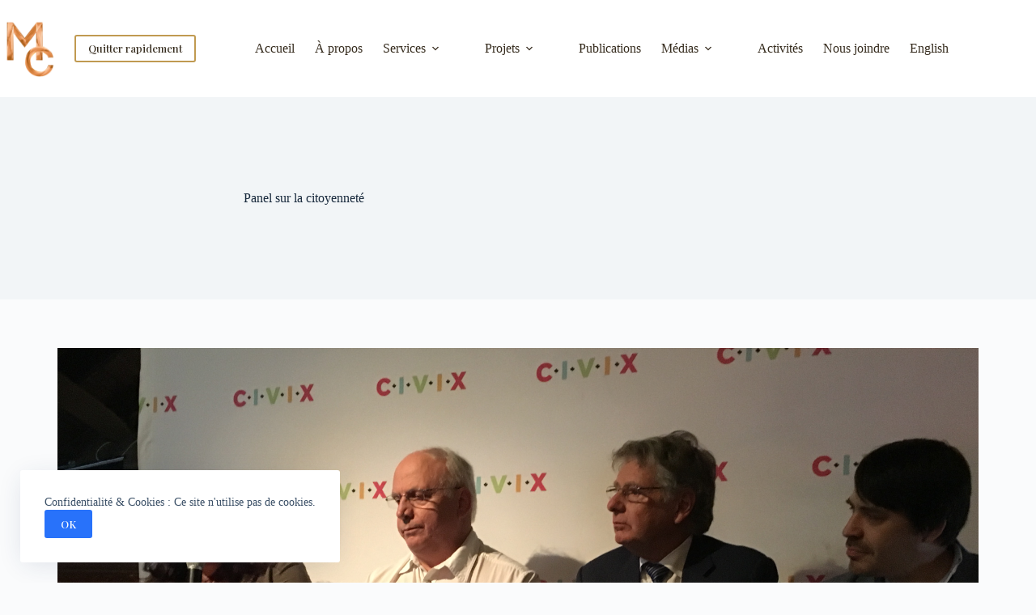

--- FILE ---
content_type: text/html; charset=UTF-8
request_url: https://www.mouranicriminologie.com/2022/05/05/panel-sur-la-citoyennete-organise-par-civix_canada-en-presence-de-plusieurs-enseignants-jetais-sur-le-panel-avec-benoit-racette-john-parisella-rejean-parent-et-comme-moderateur-jean-pierr/
body_size: 14318
content:
<!doctype html>
<html lang="fr-CA">
<head>
	
	<meta charset="UTF-8">
	<meta name="viewport" content="width=device-width, initial-scale=1, maximum-scale=5, viewport-fit=cover">
	<link rel="profile" href="https://gmpg.org/xfn/11">

	<title>Panel sur la citoyenneté &#8211; Mourani-Criminologie</title>
<link rel='stylesheet' id='kadence-kb-splide-css' href='https://www.mouranicriminologie.com/wp-content/plugins/kadence-blocks/includes/assets/css/kadence-splide.min.css?ver=3.6.0' media='all' />
<link rel='stylesheet' id='kadence-blocks-splide-css' href='https://www.mouranicriminologie.com/wp-content/plugins/kadence-blocks/includes/assets/css/kb-blocks-splide.min.css?ver=3.6.0' media='all' />
<meta name='robots' content='max-image-preview:large' />
<link rel='dns-prefetch' href='//fonts.googleapis.com' />
<link rel='dns-prefetch' href='//use.fontawesome.com' />
<link rel="alternate" type="application/rss+xml" title="Mourani-Criminologie &raquo; Flux" href="https://www.mouranicriminologie.com/feed/" />
<link rel="alternate" title="oEmbed (JSON)" type="application/json+oembed" href="https://www.mouranicriminologie.com/wp-json/oembed/1.0/embed?url=https%3A%2F%2Fwww.mouranicriminologie.com%2F2022%2F05%2F05%2Fpanel-sur-la-citoyennete-organise-par-civix_canada-en-presence-de-plusieurs-enseignants-jetais-sur-le-panel-avec-benoit-racette-john-parisella-rejean-parent-et-comme-moderateur-jean-pierr%2F" />
<link rel="alternate" title="oEmbed (XML)" type="text/xml+oembed" href="https://www.mouranicriminologie.com/wp-json/oembed/1.0/embed?url=https%3A%2F%2Fwww.mouranicriminologie.com%2F2022%2F05%2F05%2Fpanel-sur-la-citoyennete-organise-par-civix_canada-en-presence-de-plusieurs-enseignants-jetais-sur-le-panel-avec-benoit-racette-john-parisella-rejean-parent-et-comme-moderateur-jean-pierr%2F&#038;format=xml" />
<style id='wp-img-auto-sizes-contain-inline-css'>
img:is([sizes=auto i],[sizes^="auto," i]){contain-intrinsic-size:3000px 1500px}
/*# sourceURL=wp-img-auto-sizes-contain-inline-css */
</style>
<link rel='stylesheet' id='blocksy-dynamic-global-css' href='https://www.mouranicriminologie.com/wp-content/uploads/blocksy/css/global.css?ver=24134' media='all' />
<link rel='stylesheet' id='wp-block-library-css' href='https://www.mouranicriminologie.com/wp-includes/css/dist/block-library/style.min.css?ver=6.9' media='all' />
<link rel='stylesheet' id='coblocks-frontend-css' href='https://www.mouranicriminologie.com/wp-content/plugins/coblocks/dist/style-coblocks-1.css?ver=3.1.16' media='all' />
<link rel='stylesheet' id='coblocks-extensions-css' href='https://www.mouranicriminologie.com/wp-content/plugins/coblocks/dist/style-coblocks-extensions.css?ver=3.1.16' media='all' />
<link rel='stylesheet' id='coblocks-animation-css' href='https://www.mouranicriminologie.com/wp-content/plugins/coblocks/dist/style-coblocks-animation.css?ver=2677611078ee87eb3b1c' media='all' />
<style id='font-awesome-svg-styles-default-inline-css'>
.svg-inline--fa {
  display: inline-block;
  height: 1em;
  overflow: visible;
  vertical-align: -.125em;
}
/*# sourceURL=font-awesome-svg-styles-default-inline-css */
</style>
<link rel='stylesheet' id='font-awesome-svg-styles-css' href='https://www.mouranicriminologie.com/wp-content/uploads/font-awesome/v6.4.0/css/svg-with-js.css' media='all' />
<style id='font-awesome-svg-styles-inline-css'>
   .wp-block-font-awesome-icon svg::before,
   .wp-rich-text-font-awesome-icon svg::before {content: unset;}
/*# sourceURL=font-awesome-svg-styles-inline-css */
</style>
<style id='global-styles-inline-css'>
:root{--wp--preset--aspect-ratio--square: 1;--wp--preset--aspect-ratio--4-3: 4/3;--wp--preset--aspect-ratio--3-4: 3/4;--wp--preset--aspect-ratio--3-2: 3/2;--wp--preset--aspect-ratio--2-3: 2/3;--wp--preset--aspect-ratio--16-9: 16/9;--wp--preset--aspect-ratio--9-16: 9/16;--wp--preset--color--black: #000000;--wp--preset--color--cyan-bluish-gray: #abb8c3;--wp--preset--color--white: #ffffff;--wp--preset--color--pale-pink: #f78da7;--wp--preset--color--vivid-red: #cf2e2e;--wp--preset--color--luminous-vivid-orange: #ff6900;--wp--preset--color--luminous-vivid-amber: #fcb900;--wp--preset--color--light-green-cyan: #7bdcb5;--wp--preset--color--vivid-green-cyan: #00d084;--wp--preset--color--pale-cyan-blue: #8ed1fc;--wp--preset--color--vivid-cyan-blue: #0693e3;--wp--preset--color--vivid-purple: #9b51e0;--wp--preset--color--palette-color-1: var(--theme-palette-color-1, #2872fa);--wp--preset--color--palette-color-2: var(--theme-palette-color-2, #1559ed);--wp--preset--color--palette-color-3: var(--theme-palette-color-3, #3A4F66);--wp--preset--color--palette-color-4: var(--theme-palette-color-4, #192a3d);--wp--preset--color--palette-color-5: var(--theme-palette-color-5, #e1e8ed);--wp--preset--color--palette-color-6: var(--theme-palette-color-6, #f2f5f7);--wp--preset--color--palette-color-7: var(--theme-palette-color-7, #FAFBFC);--wp--preset--color--palette-color-8: var(--theme-palette-color-8, #ffffff);--wp--preset--gradient--vivid-cyan-blue-to-vivid-purple: linear-gradient(135deg,rgb(6,147,227) 0%,rgb(155,81,224) 100%);--wp--preset--gradient--light-green-cyan-to-vivid-green-cyan: linear-gradient(135deg,rgb(122,220,180) 0%,rgb(0,208,130) 100%);--wp--preset--gradient--luminous-vivid-amber-to-luminous-vivid-orange: linear-gradient(135deg,rgb(252,185,0) 0%,rgb(255,105,0) 100%);--wp--preset--gradient--luminous-vivid-orange-to-vivid-red: linear-gradient(135deg,rgb(255,105,0) 0%,rgb(207,46,46) 100%);--wp--preset--gradient--very-light-gray-to-cyan-bluish-gray: linear-gradient(135deg,rgb(238,238,238) 0%,rgb(169,184,195) 100%);--wp--preset--gradient--cool-to-warm-spectrum: linear-gradient(135deg,rgb(74,234,220) 0%,rgb(151,120,209) 20%,rgb(207,42,186) 40%,rgb(238,44,130) 60%,rgb(251,105,98) 80%,rgb(254,248,76) 100%);--wp--preset--gradient--blush-light-purple: linear-gradient(135deg,rgb(255,206,236) 0%,rgb(152,150,240) 100%);--wp--preset--gradient--blush-bordeaux: linear-gradient(135deg,rgb(254,205,165) 0%,rgb(254,45,45) 50%,rgb(107,0,62) 100%);--wp--preset--gradient--luminous-dusk: linear-gradient(135deg,rgb(255,203,112) 0%,rgb(199,81,192) 50%,rgb(65,88,208) 100%);--wp--preset--gradient--pale-ocean: linear-gradient(135deg,rgb(255,245,203) 0%,rgb(182,227,212) 50%,rgb(51,167,181) 100%);--wp--preset--gradient--electric-grass: linear-gradient(135deg,rgb(202,248,128) 0%,rgb(113,206,126) 100%);--wp--preset--gradient--midnight: linear-gradient(135deg,rgb(2,3,129) 0%,rgb(40,116,252) 100%);--wp--preset--gradient--juicy-peach: linear-gradient(to right, #ffecd2 0%, #fcb69f 100%);--wp--preset--gradient--young-passion: linear-gradient(to right, #ff8177 0%, #ff867a 0%, #ff8c7f 21%, #f99185 52%, #cf556c 78%, #b12a5b 100%);--wp--preset--gradient--true-sunset: linear-gradient(to right, #fa709a 0%, #fee140 100%);--wp--preset--gradient--morpheus-den: linear-gradient(to top, #30cfd0 0%, #330867 100%);--wp--preset--gradient--plum-plate: linear-gradient(135deg, #667eea 0%, #764ba2 100%);--wp--preset--gradient--aqua-splash: linear-gradient(15deg, #13547a 0%, #80d0c7 100%);--wp--preset--gradient--love-kiss: linear-gradient(to top, #ff0844 0%, #ffb199 100%);--wp--preset--gradient--new-retrowave: linear-gradient(to top, #3b41c5 0%, #a981bb 49%, #ffc8a9 100%);--wp--preset--gradient--plum-bath: linear-gradient(to top, #cc208e 0%, #6713d2 100%);--wp--preset--gradient--high-flight: linear-gradient(to right, #0acffe 0%, #495aff 100%);--wp--preset--gradient--teen-party: linear-gradient(-225deg, #FF057C 0%, #8D0B93 50%, #321575 100%);--wp--preset--gradient--fabled-sunset: linear-gradient(-225deg, #231557 0%, #44107A 29%, #FF1361 67%, #FFF800 100%);--wp--preset--gradient--arielle-smile: radial-gradient(circle 248px at center, #16d9e3 0%, #30c7ec 47%, #46aef7 100%);--wp--preset--gradient--itmeo-branding: linear-gradient(180deg, #2af598 0%, #009efd 100%);--wp--preset--gradient--deep-blue: linear-gradient(to right, #6a11cb 0%, #2575fc 100%);--wp--preset--gradient--strong-bliss: linear-gradient(to right, #f78ca0 0%, #f9748f 19%, #fd868c 60%, #fe9a8b 100%);--wp--preset--gradient--sweet-period: linear-gradient(to top, #3f51b1 0%, #5a55ae 13%, #7b5fac 25%, #8f6aae 38%, #a86aa4 50%, #cc6b8e 62%, #f18271 75%, #f3a469 87%, #f7c978 100%);--wp--preset--gradient--purple-division: linear-gradient(to top, #7028e4 0%, #e5b2ca 100%);--wp--preset--gradient--cold-evening: linear-gradient(to top, #0c3483 0%, #a2b6df 100%, #6b8cce 100%, #a2b6df 100%);--wp--preset--gradient--mountain-rock: linear-gradient(to right, #868f96 0%, #596164 100%);--wp--preset--gradient--desert-hump: linear-gradient(to top, #c79081 0%, #dfa579 100%);--wp--preset--gradient--ethernal-constance: linear-gradient(to top, #09203f 0%, #537895 100%);--wp--preset--gradient--happy-memories: linear-gradient(-60deg, #ff5858 0%, #f09819 100%);--wp--preset--gradient--grown-early: linear-gradient(to top, #0ba360 0%, #3cba92 100%);--wp--preset--gradient--morning-salad: linear-gradient(-225deg, #B7F8DB 0%, #50A7C2 100%);--wp--preset--gradient--night-call: linear-gradient(-225deg, #AC32E4 0%, #7918F2 48%, #4801FF 100%);--wp--preset--gradient--mind-crawl: linear-gradient(-225deg, #473B7B 0%, #3584A7 51%, #30D2BE 100%);--wp--preset--gradient--angel-care: linear-gradient(-225deg, #FFE29F 0%, #FFA99F 48%, #FF719A 100%);--wp--preset--gradient--juicy-cake: linear-gradient(to top, #e14fad 0%, #f9d423 100%);--wp--preset--gradient--rich-metal: linear-gradient(to right, #d7d2cc 0%, #304352 100%);--wp--preset--gradient--mole-hall: linear-gradient(-20deg, #616161 0%, #9bc5c3 100%);--wp--preset--gradient--cloudy-knoxville: linear-gradient(120deg, #fdfbfb 0%, #ebedee 100%);--wp--preset--gradient--soft-grass: linear-gradient(to top, #c1dfc4 0%, #deecdd 100%);--wp--preset--gradient--saint-petersburg: linear-gradient(135deg, #f5f7fa 0%, #c3cfe2 100%);--wp--preset--gradient--everlasting-sky: linear-gradient(135deg, #fdfcfb 0%, #e2d1c3 100%);--wp--preset--gradient--kind-steel: linear-gradient(-20deg, #e9defa 0%, #fbfcdb 100%);--wp--preset--gradient--over-sun: linear-gradient(60deg, #abecd6 0%, #fbed96 100%);--wp--preset--gradient--premium-white: linear-gradient(to top, #d5d4d0 0%, #d5d4d0 1%, #eeeeec 31%, #efeeec 75%, #e9e9e7 100%);--wp--preset--gradient--clean-mirror: linear-gradient(45deg, #93a5cf 0%, #e4efe9 100%);--wp--preset--gradient--wild-apple: linear-gradient(to top, #d299c2 0%, #fef9d7 100%);--wp--preset--gradient--snow-again: linear-gradient(to top, #e6e9f0 0%, #eef1f5 100%);--wp--preset--gradient--confident-cloud: linear-gradient(to top, #dad4ec 0%, #dad4ec 1%, #f3e7e9 100%);--wp--preset--gradient--glass-water: linear-gradient(to top, #dfe9f3 0%, white 100%);--wp--preset--gradient--perfect-white: linear-gradient(-225deg, #E3FDF5 0%, #FFE6FA 100%);--wp--preset--font-size--small: 13px;--wp--preset--font-size--medium: 20px;--wp--preset--font-size--large: clamp(22px, 1.375rem + ((1vw - 3.2px) * 0.625), 30px);--wp--preset--font-size--x-large: clamp(30px, 1.875rem + ((1vw - 3.2px) * 1.563), 50px);--wp--preset--font-size--xx-large: clamp(45px, 2.813rem + ((1vw - 3.2px) * 2.734), 80px);--wp--preset--spacing--20: 0.44rem;--wp--preset--spacing--30: 0.67rem;--wp--preset--spacing--40: 1rem;--wp--preset--spacing--50: 1.5rem;--wp--preset--spacing--60: 2.25rem;--wp--preset--spacing--70: 3.38rem;--wp--preset--spacing--80: 5.06rem;--wp--preset--shadow--natural: 6px 6px 9px rgba(0, 0, 0, 0.2);--wp--preset--shadow--deep: 12px 12px 50px rgba(0, 0, 0, 0.4);--wp--preset--shadow--sharp: 6px 6px 0px rgba(0, 0, 0, 0.2);--wp--preset--shadow--outlined: 6px 6px 0px -3px rgb(255, 255, 255), 6px 6px rgb(0, 0, 0);--wp--preset--shadow--crisp: 6px 6px 0px rgb(0, 0, 0);}:root { --wp--style--global--content-size: var(--theme-block-max-width);--wp--style--global--wide-size: var(--theme-block-wide-max-width); }:where(body) { margin: 0; }.wp-site-blocks > .alignleft { float: left; margin-right: 2em; }.wp-site-blocks > .alignright { float: right; margin-left: 2em; }.wp-site-blocks > .aligncenter { justify-content: center; margin-left: auto; margin-right: auto; }:where(.wp-site-blocks) > * { margin-block-start: var(--theme-content-spacing); margin-block-end: 0; }:where(.wp-site-blocks) > :first-child { margin-block-start: 0; }:where(.wp-site-blocks) > :last-child { margin-block-end: 0; }:root { --wp--style--block-gap: var(--theme-content-spacing); }:root :where(.is-layout-flow) > :first-child{margin-block-start: 0;}:root :where(.is-layout-flow) > :last-child{margin-block-end: 0;}:root :where(.is-layout-flow) > *{margin-block-start: var(--theme-content-spacing);margin-block-end: 0;}:root :where(.is-layout-constrained) > :first-child{margin-block-start: 0;}:root :where(.is-layout-constrained) > :last-child{margin-block-end: 0;}:root :where(.is-layout-constrained) > *{margin-block-start: var(--theme-content-spacing);margin-block-end: 0;}:root :where(.is-layout-flex){gap: var(--theme-content-spacing);}:root :where(.is-layout-grid){gap: var(--theme-content-spacing);}.is-layout-flow > .alignleft{float: left;margin-inline-start: 0;margin-inline-end: 2em;}.is-layout-flow > .alignright{float: right;margin-inline-start: 2em;margin-inline-end: 0;}.is-layout-flow > .aligncenter{margin-left: auto !important;margin-right: auto !important;}.is-layout-constrained > .alignleft{float: left;margin-inline-start: 0;margin-inline-end: 2em;}.is-layout-constrained > .alignright{float: right;margin-inline-start: 2em;margin-inline-end: 0;}.is-layout-constrained > .aligncenter{margin-left: auto !important;margin-right: auto !important;}.is-layout-constrained > :where(:not(.alignleft):not(.alignright):not(.alignfull)){max-width: var(--wp--style--global--content-size);margin-left: auto !important;margin-right: auto !important;}.is-layout-constrained > .alignwide{max-width: var(--wp--style--global--wide-size);}body .is-layout-flex{display: flex;}.is-layout-flex{flex-wrap: wrap;align-items: center;}.is-layout-flex > :is(*, div){margin: 0;}body .is-layout-grid{display: grid;}.is-layout-grid > :is(*, div){margin: 0;}body{padding-top: 0px;padding-right: 0px;padding-bottom: 0px;padding-left: 0px;}:root :where(.wp-element-button, .wp-block-button__link){font-style: inherit;font-weight: inherit;letter-spacing: inherit;text-transform: inherit;}.has-black-color{color: var(--wp--preset--color--black) !important;}.has-cyan-bluish-gray-color{color: var(--wp--preset--color--cyan-bluish-gray) !important;}.has-white-color{color: var(--wp--preset--color--white) !important;}.has-pale-pink-color{color: var(--wp--preset--color--pale-pink) !important;}.has-vivid-red-color{color: var(--wp--preset--color--vivid-red) !important;}.has-luminous-vivid-orange-color{color: var(--wp--preset--color--luminous-vivid-orange) !important;}.has-luminous-vivid-amber-color{color: var(--wp--preset--color--luminous-vivid-amber) !important;}.has-light-green-cyan-color{color: var(--wp--preset--color--light-green-cyan) !important;}.has-vivid-green-cyan-color{color: var(--wp--preset--color--vivid-green-cyan) !important;}.has-pale-cyan-blue-color{color: var(--wp--preset--color--pale-cyan-blue) !important;}.has-vivid-cyan-blue-color{color: var(--wp--preset--color--vivid-cyan-blue) !important;}.has-vivid-purple-color{color: var(--wp--preset--color--vivid-purple) !important;}.has-palette-color-1-color{color: var(--wp--preset--color--palette-color-1) !important;}.has-palette-color-2-color{color: var(--wp--preset--color--palette-color-2) !important;}.has-palette-color-3-color{color: var(--wp--preset--color--palette-color-3) !important;}.has-palette-color-4-color{color: var(--wp--preset--color--palette-color-4) !important;}.has-palette-color-5-color{color: var(--wp--preset--color--palette-color-5) !important;}.has-palette-color-6-color{color: var(--wp--preset--color--palette-color-6) !important;}.has-palette-color-7-color{color: var(--wp--preset--color--palette-color-7) !important;}.has-palette-color-8-color{color: var(--wp--preset--color--palette-color-8) !important;}.has-black-background-color{background-color: var(--wp--preset--color--black) !important;}.has-cyan-bluish-gray-background-color{background-color: var(--wp--preset--color--cyan-bluish-gray) !important;}.has-white-background-color{background-color: var(--wp--preset--color--white) !important;}.has-pale-pink-background-color{background-color: var(--wp--preset--color--pale-pink) !important;}.has-vivid-red-background-color{background-color: var(--wp--preset--color--vivid-red) !important;}.has-luminous-vivid-orange-background-color{background-color: var(--wp--preset--color--luminous-vivid-orange) !important;}.has-luminous-vivid-amber-background-color{background-color: var(--wp--preset--color--luminous-vivid-amber) !important;}.has-light-green-cyan-background-color{background-color: var(--wp--preset--color--light-green-cyan) !important;}.has-vivid-green-cyan-background-color{background-color: var(--wp--preset--color--vivid-green-cyan) !important;}.has-pale-cyan-blue-background-color{background-color: var(--wp--preset--color--pale-cyan-blue) !important;}.has-vivid-cyan-blue-background-color{background-color: var(--wp--preset--color--vivid-cyan-blue) !important;}.has-vivid-purple-background-color{background-color: var(--wp--preset--color--vivid-purple) !important;}.has-palette-color-1-background-color{background-color: var(--wp--preset--color--palette-color-1) !important;}.has-palette-color-2-background-color{background-color: var(--wp--preset--color--palette-color-2) !important;}.has-palette-color-3-background-color{background-color: var(--wp--preset--color--palette-color-3) !important;}.has-palette-color-4-background-color{background-color: var(--wp--preset--color--palette-color-4) !important;}.has-palette-color-5-background-color{background-color: var(--wp--preset--color--palette-color-5) !important;}.has-palette-color-6-background-color{background-color: var(--wp--preset--color--palette-color-6) !important;}.has-palette-color-7-background-color{background-color: var(--wp--preset--color--palette-color-7) !important;}.has-palette-color-8-background-color{background-color: var(--wp--preset--color--palette-color-8) !important;}.has-black-border-color{border-color: var(--wp--preset--color--black) !important;}.has-cyan-bluish-gray-border-color{border-color: var(--wp--preset--color--cyan-bluish-gray) !important;}.has-white-border-color{border-color: var(--wp--preset--color--white) !important;}.has-pale-pink-border-color{border-color: var(--wp--preset--color--pale-pink) !important;}.has-vivid-red-border-color{border-color: var(--wp--preset--color--vivid-red) !important;}.has-luminous-vivid-orange-border-color{border-color: var(--wp--preset--color--luminous-vivid-orange) !important;}.has-luminous-vivid-amber-border-color{border-color: var(--wp--preset--color--luminous-vivid-amber) !important;}.has-light-green-cyan-border-color{border-color: var(--wp--preset--color--light-green-cyan) !important;}.has-vivid-green-cyan-border-color{border-color: var(--wp--preset--color--vivid-green-cyan) !important;}.has-pale-cyan-blue-border-color{border-color: var(--wp--preset--color--pale-cyan-blue) !important;}.has-vivid-cyan-blue-border-color{border-color: var(--wp--preset--color--vivid-cyan-blue) !important;}.has-vivid-purple-border-color{border-color: var(--wp--preset--color--vivid-purple) !important;}.has-palette-color-1-border-color{border-color: var(--wp--preset--color--palette-color-1) !important;}.has-palette-color-2-border-color{border-color: var(--wp--preset--color--palette-color-2) !important;}.has-palette-color-3-border-color{border-color: var(--wp--preset--color--palette-color-3) !important;}.has-palette-color-4-border-color{border-color: var(--wp--preset--color--palette-color-4) !important;}.has-palette-color-5-border-color{border-color: var(--wp--preset--color--palette-color-5) !important;}.has-palette-color-6-border-color{border-color: var(--wp--preset--color--palette-color-6) !important;}.has-palette-color-7-border-color{border-color: var(--wp--preset--color--palette-color-7) !important;}.has-palette-color-8-border-color{border-color: var(--wp--preset--color--palette-color-8) !important;}.has-vivid-cyan-blue-to-vivid-purple-gradient-background{background: var(--wp--preset--gradient--vivid-cyan-blue-to-vivid-purple) !important;}.has-light-green-cyan-to-vivid-green-cyan-gradient-background{background: var(--wp--preset--gradient--light-green-cyan-to-vivid-green-cyan) !important;}.has-luminous-vivid-amber-to-luminous-vivid-orange-gradient-background{background: var(--wp--preset--gradient--luminous-vivid-amber-to-luminous-vivid-orange) !important;}.has-luminous-vivid-orange-to-vivid-red-gradient-background{background: var(--wp--preset--gradient--luminous-vivid-orange-to-vivid-red) !important;}.has-very-light-gray-to-cyan-bluish-gray-gradient-background{background: var(--wp--preset--gradient--very-light-gray-to-cyan-bluish-gray) !important;}.has-cool-to-warm-spectrum-gradient-background{background: var(--wp--preset--gradient--cool-to-warm-spectrum) !important;}.has-blush-light-purple-gradient-background{background: var(--wp--preset--gradient--blush-light-purple) !important;}.has-blush-bordeaux-gradient-background{background: var(--wp--preset--gradient--blush-bordeaux) !important;}.has-luminous-dusk-gradient-background{background: var(--wp--preset--gradient--luminous-dusk) !important;}.has-pale-ocean-gradient-background{background: var(--wp--preset--gradient--pale-ocean) !important;}.has-electric-grass-gradient-background{background: var(--wp--preset--gradient--electric-grass) !important;}.has-midnight-gradient-background{background: var(--wp--preset--gradient--midnight) !important;}.has-juicy-peach-gradient-background{background: var(--wp--preset--gradient--juicy-peach) !important;}.has-young-passion-gradient-background{background: var(--wp--preset--gradient--young-passion) !important;}.has-true-sunset-gradient-background{background: var(--wp--preset--gradient--true-sunset) !important;}.has-morpheus-den-gradient-background{background: var(--wp--preset--gradient--morpheus-den) !important;}.has-plum-plate-gradient-background{background: var(--wp--preset--gradient--plum-plate) !important;}.has-aqua-splash-gradient-background{background: var(--wp--preset--gradient--aqua-splash) !important;}.has-love-kiss-gradient-background{background: var(--wp--preset--gradient--love-kiss) !important;}.has-new-retrowave-gradient-background{background: var(--wp--preset--gradient--new-retrowave) !important;}.has-plum-bath-gradient-background{background: var(--wp--preset--gradient--plum-bath) !important;}.has-high-flight-gradient-background{background: var(--wp--preset--gradient--high-flight) !important;}.has-teen-party-gradient-background{background: var(--wp--preset--gradient--teen-party) !important;}.has-fabled-sunset-gradient-background{background: var(--wp--preset--gradient--fabled-sunset) !important;}.has-arielle-smile-gradient-background{background: var(--wp--preset--gradient--arielle-smile) !important;}.has-itmeo-branding-gradient-background{background: var(--wp--preset--gradient--itmeo-branding) !important;}.has-deep-blue-gradient-background{background: var(--wp--preset--gradient--deep-blue) !important;}.has-strong-bliss-gradient-background{background: var(--wp--preset--gradient--strong-bliss) !important;}.has-sweet-period-gradient-background{background: var(--wp--preset--gradient--sweet-period) !important;}.has-purple-division-gradient-background{background: var(--wp--preset--gradient--purple-division) !important;}.has-cold-evening-gradient-background{background: var(--wp--preset--gradient--cold-evening) !important;}.has-mountain-rock-gradient-background{background: var(--wp--preset--gradient--mountain-rock) !important;}.has-desert-hump-gradient-background{background: var(--wp--preset--gradient--desert-hump) !important;}.has-ethernal-constance-gradient-background{background: var(--wp--preset--gradient--ethernal-constance) !important;}.has-happy-memories-gradient-background{background: var(--wp--preset--gradient--happy-memories) !important;}.has-grown-early-gradient-background{background: var(--wp--preset--gradient--grown-early) !important;}.has-morning-salad-gradient-background{background: var(--wp--preset--gradient--morning-salad) !important;}.has-night-call-gradient-background{background: var(--wp--preset--gradient--night-call) !important;}.has-mind-crawl-gradient-background{background: var(--wp--preset--gradient--mind-crawl) !important;}.has-angel-care-gradient-background{background: var(--wp--preset--gradient--angel-care) !important;}.has-juicy-cake-gradient-background{background: var(--wp--preset--gradient--juicy-cake) !important;}.has-rich-metal-gradient-background{background: var(--wp--preset--gradient--rich-metal) !important;}.has-mole-hall-gradient-background{background: var(--wp--preset--gradient--mole-hall) !important;}.has-cloudy-knoxville-gradient-background{background: var(--wp--preset--gradient--cloudy-knoxville) !important;}.has-soft-grass-gradient-background{background: var(--wp--preset--gradient--soft-grass) !important;}.has-saint-petersburg-gradient-background{background: var(--wp--preset--gradient--saint-petersburg) !important;}.has-everlasting-sky-gradient-background{background: var(--wp--preset--gradient--everlasting-sky) !important;}.has-kind-steel-gradient-background{background: var(--wp--preset--gradient--kind-steel) !important;}.has-over-sun-gradient-background{background: var(--wp--preset--gradient--over-sun) !important;}.has-premium-white-gradient-background{background: var(--wp--preset--gradient--premium-white) !important;}.has-clean-mirror-gradient-background{background: var(--wp--preset--gradient--clean-mirror) !important;}.has-wild-apple-gradient-background{background: var(--wp--preset--gradient--wild-apple) !important;}.has-snow-again-gradient-background{background: var(--wp--preset--gradient--snow-again) !important;}.has-confident-cloud-gradient-background{background: var(--wp--preset--gradient--confident-cloud) !important;}.has-glass-water-gradient-background{background: var(--wp--preset--gradient--glass-water) !important;}.has-perfect-white-gradient-background{background: var(--wp--preset--gradient--perfect-white) !important;}.has-small-font-size{font-size: var(--wp--preset--font-size--small) !important;}.has-medium-font-size{font-size: var(--wp--preset--font-size--medium) !important;}.has-large-font-size{font-size: var(--wp--preset--font-size--large) !important;}.has-x-large-font-size{font-size: var(--wp--preset--font-size--x-large) !important;}.has-xx-large-font-size{font-size: var(--wp--preset--font-size--xx-large) !important;}
:root :where(.wp-block-pullquote){font-size: clamp(0.984em, 0.984rem + ((1vw - 0.2em) * 0.645), 1.5em);line-height: 1.6;}
/*# sourceURL=global-styles-inline-css */
</style>
<link rel='stylesheet' id='trp-language-switcher-style-css' href='https://www.mouranicriminologie.com/wp-content/plugins/translatepress-multilingual/assets/css/trp-language-switcher.css?ver=3.0.7' media='all' />
<link rel='stylesheet' id='wp-components-css' href='https://www.mouranicriminologie.com/wp-includes/css/dist/components/style.min.css?ver=6.9' media='all' />
<link rel='stylesheet' id='godaddy-styles-css' href='https://www.mouranicriminologie.com/wp-content/plugins/coblocks/includes/Dependencies/GoDaddy/Styles/build/latest.css?ver=2.0.2' media='all' />
<link rel='stylesheet' id='blocksy-fonts-font-source-google-css' href='https://fonts.googleapis.com/css2?family=Playfair%20Display:wght@400;500;600;700&#038;display=swap' media='all' />
<link rel='stylesheet' id='ct-main-styles-css' href='https://www.mouranicriminologie.com/wp-content/themes/blocksy/static/bundle/main.min.css?ver=2.1.25' media='all' />
<link rel='stylesheet' id='ct-page-title-styles-css' href='https://www.mouranicriminologie.com/wp-content/themes/blocksy/static/bundle/page-title.min.css?ver=2.1.25' media='all' />
<link rel='stylesheet' id='font-awesome-official-css' href='https://use.fontawesome.com/releases/v6.4.0/css/all.css' media='all' integrity="sha384-iw3OoTErCYJJB9mCa8LNS2hbsQ7M3C0EpIsO/H5+EGAkPGc6rk+V8i04oW/K5xq0" crossorigin="anonymous" />
<link rel='stylesheet' id='dashicons-css' href='https://www.mouranicriminologie.com/wp-includes/css/dashicons.min.css?ver=6.9' media='all' />
<link rel='stylesheet' id='kadence-blocks-advancedgallery-css' href='https://www.mouranicriminologie.com/wp-content/plugins/kadence-blocks/dist/style-blocks-advancedgallery.css?ver=3.6.0' media='all' />
<style id='kadence-blocks-global-variables-inline-css'>
:root {--global-kb-font-size-sm:clamp(0.8rem, 0.73rem + 0.217vw, 0.9rem);--global-kb-font-size-md:clamp(1.1rem, 0.995rem + 0.326vw, 1.25rem);--global-kb-font-size-lg:clamp(1.75rem, 1.576rem + 0.543vw, 2rem);--global-kb-font-size-xl:clamp(2.25rem, 1.728rem + 1.63vw, 3rem);--global-kb-font-size-xxl:clamp(2.5rem, 1.456rem + 3.26vw, 4rem);--global-kb-font-size-xxxl:clamp(2.75rem, 0.489rem + 7.065vw, 6rem);}:root {--global-palette1: #3182CE;--global-palette2: #2B6CB0;--global-palette3: #1A202C;--global-palette4: #2D3748;--global-palette5: #4A5568;--global-palette6: #718096;--global-palette7: #EDF2F7;--global-palette8: #F7FAFC;--global-palette9: #ffffff;}
/*# sourceURL=kadence-blocks-global-variables-inline-css */
</style>
<style id='kadence_blocks_css-inline-css'>
.kb-gallery-wrap-id-503_630390-8b.wp-block-kadence-advancedgallery{overflow:visible;}.kb-gallery-wrap-id-503_630390-8b.wp-block-kadence-advancedgallery .kt-blocks-carousel{overflow:visible;}
/*# sourceURL=kadence_blocks_css-inline-css */
</style>
<link rel='stylesheet' id='font-awesome-official-v4shim-css' href='https://use.fontawesome.com/releases/v6.4.0/css/v4-shims.css' media='all' integrity="sha384-TjXU13dTMPo+5ZlOUI1IGXvpmajjoetPqbUJqTx+uZ1bGwylKHNEItuVe/mg/H6l" crossorigin="anonymous" />
<link rel="https://api.w.org/" href="https://www.mouranicriminologie.com/wp-json/" /><link rel="alternate" title="JSON" type="application/json" href="https://www.mouranicriminologie.com/wp-json/wp/v2/posts/503" /><link rel="EditURI" type="application/rsd+xml" title="RSD" href="https://www.mouranicriminologie.com/xmlrpc.php?rsd" />
<meta name="generator" content="WordPress 6.9" />
<link rel="canonical" href="https://www.mouranicriminologie.com/2022/05/05/panel-sur-la-citoyennete-organise-par-civix_canada-en-presence-de-plusieurs-enseignants-jetais-sur-le-panel-avec-benoit-racette-john-parisella-rejean-parent-et-comme-moderateur-jean-pierr/" />
<link rel='shortlink' href='https://www.mouranicriminologie.com/?p=503' />
<style id="essential-blocks-global-styles">
            :root {
                --eb-global-primary-color: #101828;
--eb-global-secondary-color: #475467;
--eb-global-tertiary-color: #98A2B3;
--eb-global-text-color: #475467;
--eb-global-heading-color: #1D2939;
--eb-global-link-color: #444CE7;
--eb-global-background-color: #F9FAFB;
--eb-global-button-text-color: #FFFFFF;
--eb-global-button-background-color: #101828;
--eb-gradient-primary-color: linear-gradient(90deg, hsla(259, 84%, 78%, 1) 0%, hsla(206, 67%, 75%, 1) 100%);
--eb-gradient-secondary-color: linear-gradient(90deg, hsla(18, 76%, 85%, 1) 0%, hsla(203, 69%, 84%, 1) 100%);
--eb-gradient-tertiary-color: linear-gradient(90deg, hsla(248, 21%, 15%, 1) 0%, hsla(250, 14%, 61%, 1) 100%);
--eb-gradient-background-color: linear-gradient(90deg, rgb(250, 250, 250) 0%, rgb(233, 233, 233) 49%, rgb(244, 243, 243) 100%);

                --eb-tablet-breakpoint: 1024px;
--eb-mobile-breakpoint: 767px;

            }
            
            
        </style><link rel="alternate" hreflang="fr-CA" href="https://www.mouranicriminologie.com/2022/05/05/panel-sur-la-citoyennete-organise-par-civix_canada-en-presence-de-plusieurs-enseignants-jetais-sur-le-panel-avec-benoit-racette-john-parisella-rejean-parent-et-comme-moderateur-jean-pierr/"/>
<link rel="alternate" hreflang="en-CA" href="https://www.mouranicriminologie.com/en/2022/05/05/panel-sur-la-citoyennete-organise-par-civix_canada-en-presence-de-plusieurs-enseignants-jetais-sur-le-panel-avec-benoit-racette-john-parisella-rejean-parent-et-comme-moderateur-jean-pierr/"/>
<link rel="alternate" hreflang="fr" href="https://www.mouranicriminologie.com/2022/05/05/panel-sur-la-citoyennete-organise-par-civix_canada-en-presence-de-plusieurs-enseignants-jetais-sur-le-panel-avec-benoit-racette-john-parisella-rejean-parent-et-comme-moderateur-jean-pierr/"/>
<link rel="alternate" hreflang="en" href="https://www.mouranicriminologie.com/en/2022/05/05/panel-sur-la-citoyennete-organise-par-civix_canada-en-presence-de-plusieurs-enseignants-jetais-sur-le-panel-avec-benoit-racette-john-parisella-rejean-parent-et-comme-moderateur-jean-pierr/"/>
<noscript><link rel='stylesheet' href='https://www.mouranicriminologie.com/wp-content/themes/blocksy/static/bundle/no-scripts.min.css' type='text/css'></noscript>
<style id="uagb-style-conditional-extension">@media (min-width: 1025px){body .uag-hide-desktop.uagb-google-map__wrap,body .uag-hide-desktop{display:none !important}}@media (min-width: 768px) and (max-width: 1024px){body .uag-hide-tab.uagb-google-map__wrap,body .uag-hide-tab{display:none !important}}@media (max-width: 767px){body .uag-hide-mob.uagb-google-map__wrap,body .uag-hide-mob{display:none !important}}</style><style id="uagb-style-frontend-503">.uag-blocks-common-selector{z-index:var(--z-index-desktop) !important}@media (max-width: 976px){.uag-blocks-common-selector{z-index:var(--z-index-tablet) !important}}@media (max-width: 767px){.uag-blocks-common-selector{z-index:var(--z-index-mobile) !important}}
</style><link rel="icon" href="https://www.mouranicriminologie.com/wp-content/uploads/2024/01/cropped-logoooooo-32x32.png" sizes="32x32" />
<link rel="icon" href="https://www.mouranicriminologie.com/wp-content/uploads/2024/01/cropped-logoooooo-192x192.png" sizes="192x192" />
<link rel="apple-touch-icon" href="https://www.mouranicriminologie.com/wp-content/uploads/2024/01/cropped-logoooooo-180x180.png" />
<meta name="msapplication-TileImage" content="https://www.mouranicriminologie.com/wp-content/uploads/2024/01/cropped-logoooooo-270x270.png" />
		<style id="wp-custom-css">
			.page-id-2240 * {
	margin-bottom:0px !important;
}

.page-id-1979 * {
	margin-bottom:0px !important;
}

.category-operation-scorpion div.hero-section{
	background-image: url("https://www.mouranicriminologie.com/wp-content/uploads/2022/11/ope╠uration_scorpion_web3.png") !important;
	
	 background-repeat: no-repeat !important;  
  background-size: contain !important;
	height: 100% !important;
	min-height: 50vh;
}

.category-operation-scorpion h1.page-title{
	display:none;
}

.page-id-1890 * {
	margin-bottom:0px !important;
	
}

.page-id-1890 body{
 overflow: hidden !important;
}

.page-id-3591 * {
	margin-bottom:0px !important;
}

.page-id-3591 body{
 overflow: hidden !important;
}

body.page-id-1890 div.wp-block-essential-blocks-infobox:hover{
	cursor:pointer;
}
body.page-id-3591 div.wp-block-essential-blocks-infobox:hover{
	cursor:pointer;
}

body.page-id-1890 div[class*="info-box-number-"]:hover{
	transform: scale(1.05) !important;
	-webkit-transform: scale(1.05) !important;
	-moz-transform: scale(1.05) !important;
}

body.page-id-1890 div[class*="info-box-number-"]{
	  -webkit-transition: all .5s !important;
    -moz-transition: all .5s !important;
    transition: all .5s !important;
}

body.page-id-1890 div.infobox-wrapper-inner{
	min-height:210px !important;
}

body.page-id-3591 div[class*="info-box-number-"]:hover{
	transform: scale(1.05) !important;
	-webkit-transform: scale(1.05) !important;
	-moz-transform: scale(1.05) !important;
}

body.page-id-3591 div[class*="info-box-number-"]{
	  -webkit-transition: all .5s !important;
    -moz-transition: all .5s !important;
    transition: all .5s !important;
}

body.page-id-3591 div.infobox-wrapper-inner{
	min-height:210px !important;
}

.ct-cookies-decline-button{
	display: none !important;
}

.img-home-services:hover{
transform: scale(1.1);
transition: transform .5s ease;
}

.icon-img-wrapper{
	border-radius:100px;
    border: 10px solid rgba(255,255,255,.2);
	width: auto !important;
}
.eb-infobox-wrapper.eb-infobox-tq2jhoj .infobox-wrapper-inner img {
    border: 0px;
}
.eb-infobox-wrapper.eb-infobox-3xpkd1p .infobox-wrapper-inner img {
    border: 0px;
}
.eb-infobox-icon-data-selector{
	-webkit-text-stroke: 3.5px #705D42;
}

@media only screen and (max-width: 700px) {
	.eb-infobox-icon-data-selector{
	width: 40px !important;
	height: 40px !important;
}
}

.wp-block-cover__video-background{
	opacity: 0.8 !important;
}

#header{
	z-index:9999 !important;
}
.ebpg-pagination-button{
	cursor: pointer !important;
}
		</style>
			</head>


<body class="wp-singular post-template-default single single-post postid-503 single-format-standard wp-custom-logo wp-embed-responsive wp-theme-blocksy translatepress-fr_CA" data-link="type-2" data-prefix="single_blog_post" data-header="type-1:sticky" data-footer="type-1" itemscope="itemscope" itemtype="https://schema.org/Blog">

<a class="skip-link screen-reader-text" href="#main">Skip to content</a><div class="ct-drawer-canvas" data-location="start"><div id="offcanvas" class="ct-panel ct-header" data-behaviour="right-side" role="dialog" aria-label="Offcanvas modal" inert=""><div class="ct-panel-inner">
		<div class="ct-panel-actions">
			
			<button class="ct-toggle-close" data-type="type-1" aria-label="Close drawer">
				<svg class="ct-icon" width="12" height="12" viewBox="0 0 15 15"><path d="M1 15a1 1 0 01-.71-.29 1 1 0 010-1.41l5.8-5.8-5.8-5.8A1 1 0 011.7.29l5.8 5.8 5.8-5.8a1 1 0 011.41 1.41l-5.8 5.8 5.8 5.8a1 1 0 01-1.41 1.41l-5.8-5.8-5.8 5.8A1 1 0 011 15z"/></svg>
			</button>
		</div>
		<div class="ct-panel-content" data-device="desktop"><div class="ct-panel-content-inner"></div></div><div class="ct-panel-content" data-device="mobile"><div class="ct-panel-content-inner">
<nav
	class="mobile-menu menu-container has-submenu"
	data-id="mobile-menu" data-interaction="click" data-toggle-type="type-1" data-submenu-dots="yes"	aria-label="Main">

	<ul id="menu-main-1" class=""><li class="menu-item menu-item-type-post_type menu-item-object-page menu-item-home menu-item-29"><a href="https://www.mouranicriminologie.com/" class="ct-menu-link">Accueil</a></li>
<li class="menu-item menu-item-type-post_type menu-item-object-page menu-item-101"><a href="https://www.mouranicriminologie.com/apropos/" class="ct-menu-link">À propos</a></li>
<li class="menu-item menu-item-type-custom menu-item-object-custom menu-item-has-children menu-item-4511"><span class="ct-sub-menu-parent"><a class="ct-menu-link">Services</a><button class="ct-toggle-dropdown-mobile" aria-label="Expand dropdown menu" aria-haspopup="true" aria-expanded="false"><svg class="ct-icon toggle-icon-1" width="15" height="15" viewBox="0 0 15 15" aria-hidden="true"><path d="M3.9,5.1l3.6,3.6l3.6-3.6l1.4,0.7l-5,5l-5-5L3.9,5.1z"/></svg></button></span>
<ul class="sub-menu">
	<li class="menu-item menu-item-type-post_type menu-item-object-page menu-item-4512"><a href="https://www.mouranicriminologie.com/relation-daide/" class="ct-menu-link">Counseling thérapeutique et coaching</a></li>
	<li class="menu-item menu-item-type-post_type menu-item-object-page menu-item-4513"><a href="https://www.mouranicriminologie.com/evaluations/" class="ct-menu-link">Évaluation</a></li>
	<li class="menu-item menu-item-type-post_type menu-item-object-page menu-item-4514"><a href="https://www.mouranicriminologie.com/recherche-et-developpement/" class="ct-menu-link">Recherche et développement</a></li>
	<li class="menu-item menu-item-type-post_type menu-item-object-page menu-item-4515"><a href="https://www.mouranicriminologie.com/conferences-formations-et-ateliers-de-prevention/" class="ct-menu-link">Conférence, formation et atelier de prévention</a></li>
</ul>
</li>
<li class="menu-item menu-item-type-custom menu-item-object-custom menu-item-has-children menu-item-1703"><span class="ct-sub-menu-parent"><a class="ct-menu-link">Projets</a><button class="ct-toggle-dropdown-mobile" aria-label="Expand dropdown menu" aria-haspopup="true" aria-expanded="false"><svg class="ct-icon toggle-icon-1" width="15" height="15" viewBox="0 0 15 15" aria-hidden="true"><path d="M3.9,5.1l3.6,3.6l3.6-3.6l1.4,0.7l-5,5l-5-5L3.9,5.1z"/></svg></button></span>
<ul class="sub-menu">
	<li class="menu-item menu-item-type-custom menu-item-object-custom menu-item-has-children menu-item-5262"><span class="ct-sub-menu-parent"><a class="ct-menu-link">Tu vaux mieux que ça !</a><button class="ct-toggle-dropdown-mobile" aria-label="Expand dropdown menu" aria-haspopup="true" aria-expanded="false"><svg class="ct-icon toggle-icon-1" width="15" height="15" viewBox="0 0 15 15" aria-hidden="true"><path d="M3.9,5.1l3.6,3.6l3.6-3.6l1.4,0.7l-5,5l-5-5L3.9,5.1z"/></svg></button></span>
	<ul class="sub-menu">
		<li class="menu-item menu-item-type-post_type menu-item-object-page menu-item-5263"><a href="https://www.mouranicriminologie.com/tu-vaux-mieux-que-ca/" class="ct-menu-link">Phase I</a></li>
		<li class="menu-item menu-item-type-post_type menu-item-object-page menu-item-5270"><a href="https://www.mouranicriminologie.com/tu-vaux-mieux-que-ca-phase-ii/" class="ct-menu-link">Phase II</a></li>
	</ul>
</li>
	<li class="menu-item menu-item-type-post_type menu-item-object-page menu-item-1978"><a href="https://www.mouranicriminologie.com/sois-un-homme-pas-un-graineux/" class="ct-menu-link">Sois un homme ! Pas un grainEUX !</a></li>
</ul>
</li>
<li class="menu-item menu-item-type-post_type menu-item-object-page menu-item-4657"><a href="https://www.mouranicriminologie.com/publications/" class="ct-menu-link">Publications</a></li>
<li class="menu-item menu-item-type-custom menu-item-object-custom menu-item-has-children menu-item-124"><span class="ct-sub-menu-parent"><a class="ct-menu-link">Médias</a><button class="ct-toggle-dropdown-mobile" aria-label="Expand dropdown menu" aria-haspopup="true" aria-expanded="false"><svg class="ct-icon toggle-icon-1" width="15" height="15" viewBox="0 0 15 15" aria-hidden="true"><path d="M3.9,5.1l3.6,3.6l3.6-3.6l1.4,0.7l-5,5l-5-5L3.9,5.1z"/></svg></button></span>
<ul class="sub-menu">
	<li class="menu-item menu-item-type-taxonomy menu-item-object-category menu-item-194"><a href="https://www.mouranicriminologie.com/category/chroniques/" class="ct-menu-link">Chroniques</a></li>
	<li class="menu-item menu-item-type-taxonomy menu-item-object-category menu-item-741"><a href="https://www.mouranicriminologie.com/category/revue-de-presse/" class="ct-menu-link">Revue de presse</a></li>
</ul>
</li>
<li class="menu-item menu-item-type-post_type menu-item-object-page menu-item-4954"><a href="https://www.mouranicriminologie.com/activites/" class="ct-menu-link">Activités</a></li>
<li class="menu-item menu-item-type-post_type menu-item-object-page menu-item-133"><a href="https://www.mouranicriminologie.com/nous-joindre/" class="ct-menu-link">Nous joindre</a></li>
<li class="trp-language-switcher-container menu-item menu-item-type-post_type menu-item-object-language_switcher menu-item-30"><a href="https://www.mouranicriminologie.com/en/2022/05/05/panel-sur-la-citoyennete-organise-par-civix_canada-en-presence-de-plusieurs-enseignants-jetais-sur-le-panel-avec-benoit-racette-john-parisella-rejean-parent-et-comme-moderateur-jean-pierr/" class="ct-menu-link"><span data-no-translation><span class="trp-ls-language-name">English</span></span></a></li>
</ul></nav>


<div
	class="ct-header-socials "
	data-id="socials">

	
		<div class="ct-social-box" data-color="custom" data-icon-size="custom" data-icons-type="simple" >
			
			
							
				<a href="https://www.facebook.com/people/Mourani-Criminologie/100093415462093/" data-network="facebook" aria-label="Facebook" target="_blank" rel="noopener noreferrer nofollow">
					<span class="ct-icon-container">
					<svg
					width="20px"
					height="20px"
					viewBox="0 0 20 20"
					aria-hidden="true">
						<path d="M20,10.1c0-5.5-4.5-10-10-10S0,4.5,0,10.1c0,5,3.7,9.1,8.4,9.9v-7H5.9v-2.9h2.5V7.9C8.4,5.4,9.9,4,12.2,4c1.1,0,2.2,0.2,2.2,0.2v2.5h-1.3c-1.2,0-1.6,0.8-1.6,1.6v1.9h2.8L13.9,13h-2.3v7C16.3,19.2,20,15.1,20,10.1z"/>
					</svg>
				</span>				</a>
							
				<a href="https://twitter.com/mariamourani?lang=en" data-network="twitter" aria-label="X (Twitter)" target="_blank" rel="noopener noreferrer nofollow">
					<span class="ct-icon-container">
					<svg
					width="20px"
					height="20px"
					viewBox="0 0 20 20"
					aria-hidden="true">
						<path d="M2.9 0C1.3 0 0 1.3 0 2.9v14.3C0 18.7 1.3 20 2.9 20h14.3c1.6 0 2.9-1.3 2.9-2.9V2.9C20 1.3 18.7 0 17.1 0H2.9zm13.2 3.8L11.5 9l5.5 7.2h-4.3l-3.3-4.4-3.8 4.4H3.4l5-5.7-5.3-6.7h4.4l3 4 3.5-4h2.1zM14.4 15 6.8 5H5.6l7.7 10h1.1z"/>
					</svg>
				</span>				</a>
							
				<a href="https://ca.linkedin.com/in/maria-mourani-5bbb88112" data-network="linkedin" aria-label="LinkedIn" target="_blank" rel="noopener noreferrer nofollow">
					<span class="ct-icon-container">
					<svg
					width="20px"
					height="20px"
					viewBox="0 0 20 20"
					aria-hidden="true">
						<path d="M18.6,0H1.4C0.6,0,0,0.6,0,1.4v17.1C0,19.4,0.6,20,1.4,20h17.1c0.8,0,1.4-0.6,1.4-1.4V1.4C20,0.6,19.4,0,18.6,0z M6,17.1h-3V7.6h3L6,17.1L6,17.1zM4.6,6.3c-1,0-1.7-0.8-1.7-1.7s0.8-1.7,1.7-1.7c0.9,0,1.7,0.8,1.7,1.7C6.3,5.5,5.5,6.3,4.6,6.3z M17.2,17.1h-3v-4.6c0-1.1,0-2.5-1.5-2.5c-1.5,0-1.8,1.2-1.8,2.5v4.7h-3V7.6h2.8v1.3h0c0.4-0.8,1.4-1.5,2.8-1.5c3,0,3.6,2,3.6,4.5V17.1z"/>
					</svg>
				</span>				</a>
							
				<a href="https://instagram.com/mariamourani" data-network="instagram" aria-label="Instagram" target="_blank" rel="noopener noreferrer nofollow">
					<span class="ct-icon-container">
					<svg
					width="20"
					height="20"
					viewBox="0 0 20 20"
					aria-hidden="true">
						<circle cx="10" cy="10" r="3.3"/>
						<path d="M14.2,0H5.8C2.6,0,0,2.6,0,5.8v8.3C0,17.4,2.6,20,5.8,20h8.3c3.2,0,5.8-2.6,5.8-5.8V5.8C20,2.6,17.4,0,14.2,0zM10,15c-2.8,0-5-2.2-5-5s2.2-5,5-5s5,2.2,5,5S12.8,15,10,15z M15.8,5C15.4,5,15,4.6,15,4.2s0.4-0.8,0.8-0.8s0.8,0.4,0.8,0.8S16.3,5,15.8,5z"/>
					</svg>
				</span>				</a>
			
			
					</div>

	
</div>
</div></div></div></div></div>
<div id="main-container">
	<header id="header" class="ct-header" data-id="type-1" itemscope="" itemtype="https://schema.org/WPHeader"><div data-device="desktop"><div class="ct-sticky-container"><div data-sticky="shrink"><div data-row="middle" data-column-set="2"><div class="ct-container"><div data-column="start" data-placements="1"><div data-items="primary">
<div	class="site-branding"
	data-id="logo"		itemscope="itemscope" itemtype="https://schema.org/Organization">

			<a href="https://www.mouranicriminologie.com/" class="site-logo-container" rel="home" itemprop="url" ><img width="1169" height="1294" src="https://www.mouranicriminologie.com/wp-content/uploads/2024/01/logoooooo.png" class="default-logo" alt="Mourani-Criminologie" decoding="async" fetchpriority="high" srcset="https://www.mouranicriminologie.com/wp-content/uploads/2024/01/logoooooo.png 1169w, https://www.mouranicriminologie.com/wp-content/uploads/2024/01/logoooooo-271x300.png 271w, https://www.mouranicriminologie.com/wp-content/uploads/2024/01/logoooooo-925x1024.png 925w, https://www.mouranicriminologie.com/wp-content/uploads/2024/01/logoooooo-768x850.png 768w, https://www.mouranicriminologie.com/wp-content/uploads/2024/01/logoooooo-11x12.png 11w" sizes="(max-width: 1169px) 100vw, 1169px" /></a>	
	</div>


<div
	class="ct-header-cta"
	data-id="button">
	<a
		href="https://www.google.com/"
		class="ct-button-ghost"
		data-size="small" aria-label="Quitter rapidement" rel="nofollow">
		Quitter rapidement	</a>
</div>
</div></div><div data-column="end" data-placements="1"><div data-items="primary">
<nav
	id="header-menu-1"
	class="header-menu-1 menu-container"
	data-id="menu" data-interaction="hover"	data-menu="type-4"
	data-dropdown="type-1:simple"		data-responsive="no"	itemscope="" itemtype="https://schema.org/SiteNavigationElement"	aria-label="Main">

	<ul id="menu-main" class="menu"><li id="menu-item-29" class="menu-item menu-item-type-post_type menu-item-object-page menu-item-home menu-item-29"><a href="https://www.mouranicriminologie.com/" class="ct-menu-link">Accueil</a></li>
<li id="menu-item-101" class="menu-item menu-item-type-post_type menu-item-object-page menu-item-101"><a href="https://www.mouranicriminologie.com/apropos/" class="ct-menu-link">À propos</a></li>
<li id="menu-item-4511" class="menu-item menu-item-type-custom menu-item-object-custom menu-item-has-children menu-item-4511 animated-submenu-block"><a class="ct-menu-link">Services<span class="ct-toggle-dropdown-desktop"><svg class="ct-icon" width="8" height="8" viewBox="0 0 15 15" aria-hidden="true"><path d="M2.1,3.2l5.4,5.4l5.4-5.4L15,4.3l-7.5,7.5L0,4.3L2.1,3.2z"/></svg></span></a><button class="ct-toggle-dropdown-desktop-ghost" aria-label="Expand dropdown menu" aria-haspopup="true" aria-expanded="false"></button>
<ul class="sub-menu">
	<li id="menu-item-4512" class="menu-item menu-item-type-post_type menu-item-object-page menu-item-4512"><a href="https://www.mouranicriminologie.com/relation-daide/" class="ct-menu-link">Counseling thérapeutique et coaching</a></li>
	<li id="menu-item-4513" class="menu-item menu-item-type-post_type menu-item-object-page menu-item-4513"><a href="https://www.mouranicriminologie.com/evaluations/" class="ct-menu-link">Évaluation</a></li>
	<li id="menu-item-4514" class="menu-item menu-item-type-post_type menu-item-object-page menu-item-4514"><a href="https://www.mouranicriminologie.com/recherche-et-developpement/" class="ct-menu-link">Recherche et développement</a></li>
	<li id="menu-item-4515" class="menu-item menu-item-type-post_type menu-item-object-page menu-item-4515"><a href="https://www.mouranicriminologie.com/conferences-formations-et-ateliers-de-prevention/" class="ct-menu-link">Conférence, formation et atelier de prévention</a></li>
</ul>
</li>
<li id="menu-item-1703" class="menu-item menu-item-type-custom menu-item-object-custom menu-item-has-children menu-item-1703 animated-submenu-block"><a class="ct-menu-link">Projets<span class="ct-toggle-dropdown-desktop"><svg class="ct-icon" width="8" height="8" viewBox="0 0 15 15" aria-hidden="true"><path d="M2.1,3.2l5.4,5.4l5.4-5.4L15,4.3l-7.5,7.5L0,4.3L2.1,3.2z"/></svg></span></a><button class="ct-toggle-dropdown-desktop-ghost" aria-label="Expand dropdown menu" aria-haspopup="true" aria-expanded="false"></button>
<ul class="sub-menu">
	<li id="menu-item-5262" class="menu-item menu-item-type-custom menu-item-object-custom menu-item-has-children menu-item-5262 animated-submenu-inline"><a class="ct-menu-link">Tu vaux mieux que ça !<span class="ct-toggle-dropdown-desktop"><svg class="ct-icon" width="8" height="8" viewBox="0 0 15 15" aria-hidden="true"><path d="M2.1,3.2l5.4,5.4l5.4-5.4L15,4.3l-7.5,7.5L0,4.3L2.1,3.2z"/></svg></span></a><button class="ct-toggle-dropdown-desktop-ghost" aria-label="Expand dropdown menu" aria-haspopup="true" aria-expanded="false"></button>
	<ul class="sub-menu">
		<li id="menu-item-5263" class="menu-item menu-item-type-post_type menu-item-object-page menu-item-5263"><a href="https://www.mouranicriminologie.com/tu-vaux-mieux-que-ca/" class="ct-menu-link">Phase I</a></li>
		<li id="menu-item-5270" class="menu-item menu-item-type-post_type menu-item-object-page menu-item-5270"><a href="https://www.mouranicriminologie.com/tu-vaux-mieux-que-ca-phase-ii/" class="ct-menu-link">Phase II</a></li>
	</ul>
</li>
	<li id="menu-item-1978" class="menu-item menu-item-type-post_type menu-item-object-page menu-item-1978"><a href="https://www.mouranicriminologie.com/sois-un-homme-pas-un-graineux/" class="ct-menu-link">Sois un homme ! Pas un grainEUX !</a></li>
</ul>
</li>
<li id="menu-item-4657" class="menu-item menu-item-type-post_type menu-item-object-page menu-item-4657"><a href="https://www.mouranicriminologie.com/publications/" class="ct-menu-link">Publications</a></li>
<li id="menu-item-124" class="menu-item menu-item-type-custom menu-item-object-custom menu-item-has-children menu-item-124 animated-submenu-block"><a class="ct-menu-link">Médias<span class="ct-toggle-dropdown-desktop"><svg class="ct-icon" width="8" height="8" viewBox="0 0 15 15" aria-hidden="true"><path d="M2.1,3.2l5.4,5.4l5.4-5.4L15,4.3l-7.5,7.5L0,4.3L2.1,3.2z"/></svg></span></a><button class="ct-toggle-dropdown-desktop-ghost" aria-label="Expand dropdown menu" aria-haspopup="true" aria-expanded="false"></button>
<ul class="sub-menu">
	<li id="menu-item-194" class="menu-item menu-item-type-taxonomy menu-item-object-category menu-item-194"><a href="https://www.mouranicriminologie.com/category/chroniques/" class="ct-menu-link">Chroniques</a></li>
	<li id="menu-item-741" class="menu-item menu-item-type-taxonomy menu-item-object-category menu-item-741"><a href="https://www.mouranicriminologie.com/category/revue-de-presse/" class="ct-menu-link">Revue de presse</a></li>
</ul>
</li>
<li id="menu-item-4954" class="menu-item menu-item-type-post_type menu-item-object-page menu-item-4954"><a href="https://www.mouranicriminologie.com/activites/" class="ct-menu-link">Activités</a></li>
<li id="menu-item-133" class="menu-item menu-item-type-post_type menu-item-object-page menu-item-133"><a href="https://www.mouranicriminologie.com/nous-joindre/" class="ct-menu-link">Nous joindre</a></li>
<li id="menu-item-30" class="trp-language-switcher-container menu-item menu-item-type-post_type menu-item-object-language_switcher menu-item-30"><a href="https://www.mouranicriminologie.com/en/2022/05/05/panel-sur-la-citoyennete-organise-par-civix_canada-en-presence-de-plusieurs-enseignants-jetais-sur-le-panel-avec-benoit-racette-john-parisella-rejean-parent-et-comme-moderateur-jean-pierr/" class="ct-menu-link"><span data-no-translation><span class="trp-ls-language-name">English</span></span></a></li>
</ul></nav>

</div></div></div></div></div></div></div><div data-device="mobile"><div class="ct-sticky-container"><div data-sticky="shrink"><div data-row="middle" data-column-set="2"><div class="ct-container"><div data-column="start" data-placements="1"><div data-items="primary">
<div	class="site-branding"
	data-id="logo"		>

			<a href="https://www.mouranicriminologie.com/" class="site-logo-container" rel="home" itemprop="url" ><img width="1169" height="1294" src="https://www.mouranicriminologie.com/wp-content/uploads/2024/01/logoooooo.png" class="default-logo" alt="Mourani-Criminologie" decoding="async" srcset="https://www.mouranicriminologie.com/wp-content/uploads/2024/01/logoooooo.png 1169w, https://www.mouranicriminologie.com/wp-content/uploads/2024/01/logoooooo-271x300.png 271w, https://www.mouranicriminologie.com/wp-content/uploads/2024/01/logoooooo-925x1024.png 925w, https://www.mouranicriminologie.com/wp-content/uploads/2024/01/logoooooo-768x850.png 768w, https://www.mouranicriminologie.com/wp-content/uploads/2024/01/logoooooo-11x12.png 11w" sizes="(max-width: 1169px) 100vw, 1169px" /></a>	
	</div>


<div
	class="ct-header-cta"
	data-id="button">
	<a
		href="https://www.google.com/"
		class="ct-button-ghost"
		data-size="small" aria-label="Quitter rapidement" rel="nofollow">
		Quitter rapidement	</a>
</div>
</div></div><div data-column="end" data-placements="1"><div data-items="primary">
<button
	class="ct-header-trigger ct-toggle "
	data-toggle-panel="#offcanvas"
	aria-controls="offcanvas"
	data-design="simple"
	data-label="right"
	aria-label="Menu"
	data-id="trigger">

	<span class="ct-label ct-hidden-sm ct-hidden-md ct-hidden-lg" aria-hidden="true">Menu</span>

	<svg class="ct-icon" width="18" height="14" viewBox="0 0 18 14" data-type="type-1" aria-hidden="true">
		<rect y="0.00" width="18" height="1.7" rx="1"/>
		<rect y="6.15" width="18" height="1.7" rx="1"/>
		<rect y="12.3" width="18" height="1.7" rx="1"/>
	</svg></button>
</div></div></div></div></div></div></div></header>
	<main id="main" class="site-main hfeed" itemscope="itemscope" itemtype="https://schema.org/CreativeWork">

		
<div class="hero-section" data-type="type-2">
	
			<header class="entry-header ct-container-narrow">
			<h1 class="page-title" itemprop="headline">Panel sur la citoyenneté</h1>		</header>
	</div>



	<div
		class="ct-container-full"
				data-content="narrow"		data-vertical-spacing="top:bottom">

		
		
	<article
		id="post-503"
		class="post-503 post type-post status-publish format-standard has-post-thumbnail hentry category-activites category-colloques-et-conferences tag-colloques">

		
		
		
		<div class="entry-content is-layout-constrained">
			<div class="kb-gallery-wrap-id-503_630390-8b alignnone wp-block-kadence-advancedgallery"><div class="kb-gallery-ul kb-gallery-non-static kb-gallery-type-slider kb-gallery-id-503_630390-8b kb-gallery-caption-style-bottom-hover kb-gallery-filter-none" data-image-filter="none" data-lightbox-caption="true"><div class="kt-blocks-carousel splide kt-carousel-container-dotstyle-dark kt-carousel-arrowstyle-whiteondark kt-carousel-dotstyle-dark kb-slider-group-arrow kb-slider-arrow-position-center" data-slider-anim-speed="400" data-slider-scroll="1" data-slider-arrows="true" data-slider-fade="true" data-slider-dots="true" data-slider-type="slider" data-slider-hover-pause="false" data-slider-auto="" data-slider-speed="7000" data-show-pause-button="false"><div class="splide__track"><ul class="kt-blocks-carousel-init kb-blocks-slider splide__list"><li class="kb-slide-item kb-gallery-slide-item splide__slide"><div class="kadence-blocks-gallery-item"><div class="kadence-blocks-gallery-item-inner"><figure class="kb-gallery-figure kadence-blocks-gallery-item-hide-caption"><div class="kb-gal-image-radius"><div class="kb-gallery-image-contain kadence-blocks-gallery-intrinsic kb-gallery-image-ratio-inherit kb-has-image-ratio-inherit" ><img decoding="async" src="https://www.mouranicriminologie.com/wp-content/uploads/2022/05/img_3137.jpg" width="4032" height="3024" alt="" data-full-image="https://www.mouranicriminologie.com/wp-content/uploads/2022/05/img_3137.jpg" data-light-image="https://www.mouranicriminologie.com/wp-content/uploads/2022/05/img_3137.jpg" data-id="504" class="wp-image-504 skip-lazy"/></div></div></figure></div></div></li><li class="kb-slide-item kb-gallery-slide-item splide__slide"><div class="kadence-blocks-gallery-item"><div class="kadence-blocks-gallery-item-inner"><figure class="kb-gallery-figure kadence-blocks-gallery-item-hide-caption"><div class="kb-gal-image-radius"><div class="kb-gallery-image-contain kadence-blocks-gallery-intrinsic kb-gallery-image-ratio-inherit kb-has-image-ratio-inherit" ><img decoding="async" src="https://www.mouranicriminologie.com/wp-content/uploads/2022/05/img_3136.jpg" width="3024" height="4032" alt="" data-full-image="https://www.mouranicriminologie.com/wp-content/uploads/2022/05/img_3136.jpg" data-light-image="https://www.mouranicriminologie.com/wp-content/uploads/2022/05/img_3136.jpg" data-id="505" class="wp-image-505 skip-lazy"/></div></div></figure></div></div></li></ul></div></div></div></div>


<p>Participation à un panel sur la citoyenneté organisé par CIVIX_Canada avec Benoit Racette, John Parisella, Réjean Parent et comme modérateur, Jean-Pierre Charbonneau.</p>
		</div>

		
		
		
		
	</article>

	
		
			</div>


		<div class="ct-related-posts-container" >
		<div class="ct-container">
	
		<div
			class="ct-related-posts"
					>
			
											<h3 class="ct-module-title">
					Recommandé pour vous				</h3>
							
			
			<div class="ct-related-posts-items" data-layout="grid">
							
				<article  itemscope="itemscope" itemtype="https://schema.org/CreativeWork"><div id="post-1222" class="post-1222 post type-post status-publish format-standard has-post-thumbnail hentry category-activites category-colloques-et-conferences tag-colloques"><a class="ct-media-container" href="https://www.mouranicriminologie.com/2022/10/13/jeudi-13-octobre-je-serai-au-congres-de-lordre-professionnel-des-criminologues-du-quebec-je-presente-avec-mon-collegue-et-ami-roger-ferland-un-apercu-de-loperation-scorpion/" aria-label="Congrès de l’Ordre professionnel des criminologues du Québec 2022"><img width="768" height="393" src="https://www.mouranicriminologie.com/wp-content/uploads/2022/10/Screenshot_20221011_155010-768x393.jpg" class="attachment-medium_large size-medium_large wp-post-image" alt="" decoding="async" srcset="https://www.mouranicriminologie.com/wp-content/uploads/2022/10/Screenshot_20221011_155010-768x393.jpg 768w, https://www.mouranicriminologie.com/wp-content/uploads/2022/10/Screenshot_20221011_155010-300x154.jpg 300w, https://www.mouranicriminologie.com/wp-content/uploads/2022/10/Screenshot_20221011_155010-1024x524.jpg 1024w, https://www.mouranicriminologie.com/wp-content/uploads/2022/10/Screenshot_20221011_155010-18x9.jpg 18w, https://www.mouranicriminologie.com/wp-content/uploads/2022/10/Screenshot_20221011_155010.jpg 1080w" sizes="(max-width: 768px) 100vw, 768px" itemprop="image" style="aspect-ratio: 16/9;" /></a><h4 class="related-entry-title"><a href="https://www.mouranicriminologie.com/2022/10/13/jeudi-13-octobre-je-serai-au-congres-de-lordre-professionnel-des-criminologues-du-quebec-je-presente-avec-mon-collegue-et-ami-roger-ferland-un-apercu-de-loperation-scorpion/" rel="bookmark">Congrès de l’Ordre professionnel des criminologues du Québec 2022</a></h4><ul class="entry-meta" data-type="simple:slash" data-id="954a95" ><li class="meta-date" itemprop="datePublished"><time class="ct-meta-element-date" datetime="2022-10-13T15:19:24+00:00"></time></li></ul></div></article>
							
				<article  itemscope="itemscope" itemtype="https://schema.org/CreativeWork"><div id="post-1225" class="post-1225 post type-post status-publish format-standard has-post-thumbnail hentry category-activites category-colloques-et-conferences tag-colloques"><a class="ct-media-container" href="https://www.mouranicriminologie.com/2022/10/13/table-ronde-a-luniversite-de-montreal-pour-le-lancement-du-numero-special-de-la-revue-criminologie-en-lhonneur-de-la-professeure-diane-casoni/" aria-label="Table ronde pour le lancement de la revue Criminologie"><img width="768" height="514" src="https://www.mouranicriminologie.com/wp-content/uploads/2022/10/Screenshot_20221013_104606-768x514.jpg" class="attachment-medium_large size-medium_large wp-post-image" alt="" decoding="async" srcset="https://www.mouranicriminologie.com/wp-content/uploads/2022/10/Screenshot_20221013_104606-768x514.jpg 768w, https://www.mouranicriminologie.com/wp-content/uploads/2022/10/Screenshot_20221013_104606-300x201.jpg 300w, https://www.mouranicriminologie.com/wp-content/uploads/2022/10/Screenshot_20221013_104606-1024x686.jpg 1024w, https://www.mouranicriminologie.com/wp-content/uploads/2022/10/Screenshot_20221013_104606-18x12.jpg 18w, https://www.mouranicriminologie.com/wp-content/uploads/2022/10/Screenshot_20221013_104606.jpg 1080w" sizes="(max-width: 768px) 100vw, 768px" itemprop="image" style="aspect-ratio: 16/9;" /></a><h4 class="related-entry-title"><a href="https://www.mouranicriminologie.com/2022/10/13/table-ronde-a-luniversite-de-montreal-pour-le-lancement-du-numero-special-de-la-revue-criminologie-en-lhonneur-de-la-professeure-diane-casoni/" rel="bookmark">Table ronde pour le lancement de la revue Criminologie</a></h4><ul class="entry-meta" data-type="simple:slash" data-id="fddc75" ><li class="meta-date" itemprop="datePublished"><time class="ct-meta-element-date" datetime="2022-10-13T15:24:00+00:00"></time></li></ul></div></article>
							
				<article  itemscope="itemscope" itemtype="https://schema.org/CreativeWork"><div id="post-707" class="post-707 post type-post status-publish format-standard has-post-thumbnail hentry category-activites category-colloques-et-conferences tag-colloques"><a class="ct-media-container" href="https://www.mouranicriminologie.com/2022/05/06/congres-annuel-de-licsa-du-1er-au-3-juillet/" aria-label="Congrès annuel de l’ICSA du 1er au 3 juillet"><img width="768" height="637" src="https://www.mouranicriminologie.com/wp-content/uploads/2022/05/img_20210612_200412.jpg" class="attachment-medium_large size-medium_large wp-post-image" alt="" decoding="async" itemprop="image" style="aspect-ratio: 16/9;" /></a><h4 class="related-entry-title"><a href="https://www.mouranicriminologie.com/2022/05/06/congres-annuel-de-licsa-du-1er-au-3-juillet/" rel="bookmark">Congrès annuel de l’ICSA du 1er au 3 juillet</a></h4><ul class="entry-meta" data-type="simple:slash" data-id="ed2288" ><li class="meta-date" itemprop="datePublished"><time class="ct-meta-element-date" datetime="2022-05-06T00:49:26+00:00"></time></li></ul></div></article>
						</div>

			
					</div>

			</div>
	</div>
	
		</main>

	<footer id="footer" class="ct-footer" data-id="type-1" itemscope="" itemtype="https://schema.org/WPFooter"><div data-row="top"><div class="ct-container"><div data-column="socials">
<div
	class="ct-footer-socials"
	data-id="socials">

	
		<div class="ct-social-box" data-color="custom" data-icon-size="custom" data-icons-type="simple" >
			
			
							
				<a href="https://www.facebook.com/people/Mourani-Criminologie/100093415462093/" data-network="facebook" aria-label="Facebook" target="_blank" rel="noopener noreferrer nofollow">
					<span class="ct-icon-container">
					<svg
					width="20px"
					height="20px"
					viewBox="0 0 20 20"
					aria-hidden="true">
						<path d="M20,10.1c0-5.5-4.5-10-10-10S0,4.5,0,10.1c0,5,3.7,9.1,8.4,9.9v-7H5.9v-2.9h2.5V7.9C8.4,5.4,9.9,4,12.2,4c1.1,0,2.2,0.2,2.2,0.2v2.5h-1.3c-1.2,0-1.6,0.8-1.6,1.6v1.9h2.8L13.9,13h-2.3v7C16.3,19.2,20,15.1,20,10.1z"/>
					</svg>
				</span>				</a>
							
				<a href="https://twitter.com/mariamourani?lang=en" data-network="twitter" aria-label="X (Twitter)" target="_blank" rel="noopener noreferrer nofollow">
					<span class="ct-icon-container">
					<svg
					width="20px"
					height="20px"
					viewBox="0 0 20 20"
					aria-hidden="true">
						<path d="M2.9 0C1.3 0 0 1.3 0 2.9v14.3C0 18.7 1.3 20 2.9 20h14.3c1.6 0 2.9-1.3 2.9-2.9V2.9C20 1.3 18.7 0 17.1 0H2.9zm13.2 3.8L11.5 9l5.5 7.2h-4.3l-3.3-4.4-3.8 4.4H3.4l5-5.7-5.3-6.7h4.4l3 4 3.5-4h2.1zM14.4 15 6.8 5H5.6l7.7 10h1.1z"/>
					</svg>
				</span>				</a>
							
				<a href="https://ca.linkedin.com/in/maria-mourani-5bbb88112" data-network="linkedin" aria-label="LinkedIn" target="_blank" rel="noopener noreferrer nofollow">
					<span class="ct-icon-container">
					<svg
					width="20px"
					height="20px"
					viewBox="0 0 20 20"
					aria-hidden="true">
						<path d="M18.6,0H1.4C0.6,0,0,0.6,0,1.4v17.1C0,19.4,0.6,20,1.4,20h17.1c0.8,0,1.4-0.6,1.4-1.4V1.4C20,0.6,19.4,0,18.6,0z M6,17.1h-3V7.6h3L6,17.1L6,17.1zM4.6,6.3c-1,0-1.7-0.8-1.7-1.7s0.8-1.7,1.7-1.7c0.9,0,1.7,0.8,1.7,1.7C6.3,5.5,5.5,6.3,4.6,6.3z M17.2,17.1h-3v-4.6c0-1.1,0-2.5-1.5-2.5c-1.5,0-1.8,1.2-1.8,2.5v4.7h-3V7.6h2.8v1.3h0c0.4-0.8,1.4-1.5,2.8-1.5c3,0,3.6,2,3.6,4.5V17.1z"/>
					</svg>
				</span>				</a>
							
				<a href="https://instagram.com/mariamourani" data-network="instagram" aria-label="Instagram" target="_blank" rel="noopener noreferrer nofollow">
					<span class="ct-icon-container">
					<svg
					width="20"
					height="20"
					viewBox="0 0 20 20"
					aria-hidden="true">
						<circle cx="10" cy="10" r="3.3"/>
						<path d="M14.2,0H5.8C2.6,0,0,2.6,0,5.8v8.3C0,17.4,2.6,20,5.8,20h8.3c3.2,0,5.8-2.6,5.8-5.8V5.8C20,2.6,17.4,0,14.2,0zM10,15c-2.8,0-5-2.2-5-5s2.2-5,5-5s5,2.2,5,5S12.8,15,10,15z M15.8,5C15.4,5,15,4.6,15,4.2s0.4-0.8,0.8-0.8s0.8,0.4,0.8,0.8S16.3,5,15.8,5z"/>
					</svg>
				</span>				</a>
			
			
					</div>

	</div>

</div><div data-column="menu">
<nav
	id="footer-menu"
	class="footer-menu-inline menu-container "
	data-id="menu"		itemscope="" itemtype="https://schema.org/SiteNavigationElement"	aria-label="Footer">

	<ul id="menu-footer" class="menu"><li id="menu-item-1541" class="menu-item menu-item-type-taxonomy menu-item-object-category menu-item-1541"><a href="https://www.mouranicriminologie.com/category/chroniques/" class="ct-menu-link">Médias</a></li>
<li id="menu-item-1496" class="menu-item menu-item-type-post_type menu-item-object-page menu-item-1496"><a href="https://www.mouranicriminologie.com/politique-de-confidentialite/" class="ct-menu-link">Politique de confidentialité</a></li>
</ul></nav>
</div></div></div><div data-row="bottom"><div class="ct-container"><div data-column="copyright">
<div
	class="ct-footer-copyright"
	data-id="copyright">

	<p><a href="https://www.mouranicriminologie.com/plan-du-site/">Plan du site</a></p>
<p>Copyright © 2026 - Mourani-Criminologie | Conception Web par <a href="https://www.unkistudio.com/" target="_blank" rel="noopener">Unki Studio</a></p></div>
</div></div></div></footer></div>

<template id="tp-language" data-tp-language="fr_CA"></template><script type="speculationrules">
{"prefetch":[{"source":"document","where":{"and":[{"href_matches":"/*"},{"not":{"href_matches":["/wp-*.php","/wp-admin/*","/wp-content/uploads/*","/wp-content/*","/wp-content/plugins/*","/wp-content/themes/blocksy/*","/*\\?(.+)"]}},{"not":{"selector_matches":"a[rel~=\"nofollow\"]"}},{"not":{"selector_matches":".no-prefetch, .no-prefetch a"}}]},"eagerness":"conservative"}]}
</script>
<script id="essential-blocks-blocks-localize-js-extra">
var eb_conditional_localize = [];
var EssentialBlocksLocalize = {"eb_plugins_url":"https://www.mouranicriminologie.com/wp-content/plugins/essential-blocks/","image_url":"https://www.mouranicriminologie.com/wp-content/plugins/essential-blocks/assets/images","eb_wp_version":"6.9","eb_version":"6.0.0","eb_admin_url":"https://www.mouranicriminologie.com/wp-admin/","rest_rootURL":"https://www.mouranicriminologie.com/wp-json/","ajax_url":"https://www.mouranicriminologie.com/wp-admin/admin-ajax.php","nft_nonce":"b1b8bed528","post_grid_pagination_nonce":"6755242cfa","placeholder_image":"https://www.mouranicriminologie.com/wp-content/plugins/essential-blocks/assets/images/placeholder.png","is_pro_active":"false","upgrade_pro_url":"https://essential-blocks.com/upgrade","responsiveBreakpoints":{"tablet":1024,"mobile":767},"wp_timezone":"+00:00","gmt_offset":"0"};
//# sourceURL=essential-blocks-blocks-localize-js-extra
</script>
<script src="https://www.mouranicriminologie.com/wp-content/plugins/essential-blocks/assets/js/eb-blocks-localize.js?ver=31d6cfe0d16ae931b73c" id="essential-blocks-blocks-localize-js"></script>
<script src="https://www.mouranicriminologie.com/wp-content/plugins/coblocks/dist/js/coblocks-animation.js?ver=3.1.16" id="coblocks-animation-js"></script>
<script src="https://www.mouranicriminologie.com/wp-content/plugins/coblocks/dist/js/vendors/tiny-swiper.js?ver=3.1.16" id="coblocks-tiny-swiper-js"></script>
<script id="coblocks-tinyswiper-initializer-js-extra">
var coblocksTinyswiper = {"carouselPrevButtonAriaLabel":"Previous","carouselNextButtonAriaLabel":"Next","sliderImageAriaLabel":"Image"};
//# sourceURL=coblocks-tinyswiper-initializer-js-extra
</script>
<script src="https://www.mouranicriminologie.com/wp-content/plugins/coblocks/dist/js/coblocks-tinyswiper-initializer.js?ver=3.1.16" id="coblocks-tinyswiper-initializer-js"></script>
<script id="ct-scripts-js-extra">
var ct_localizations = {"ajax_url":"https://www.mouranicriminologie.com/wp-admin/admin-ajax.php","public_url":"https://www.mouranicriminologie.com/wp-content/themes/blocksy/static/bundle/","rest_url":"https://www.mouranicriminologie.com/wp-json/","search_url":"https://www.mouranicriminologie.com/search/QUERY_STRING/","show_more_text":"Show more","more_text":"More","search_live_results":"Search results","search_live_no_results":"No results","search_live_no_result":"No results","search_live_one_result":"You got %s result. Please press Tab to select it.","search_live_many_results":"You got %s results. Please press Tab to select one.","search_live_stock_status_texts":{"instock":"In stock","outofstock":"Out of stock"},"clipboard_copied":"Copied!","clipboard_failed":"Failed to Copy","expand_submenu":"Expand dropdown menu","collapse_submenu":"Collapse dropdown menu","dynamic_js_chunks":[{"id":"blocksy_sticky_header","selector":"header [data-sticky]","url":"https://www.mouranicriminologie.com/wp-content/plugins/blocksy-companion/static/bundle/sticky.js?ver=2.1.25"}],"dynamic_styles":{"lazy_load":"https://www.mouranicriminologie.com/wp-content/themes/blocksy/static/bundle/non-critical-styles.min.css?ver=2.1.25","search_lazy":"https://www.mouranicriminologie.com/wp-content/themes/blocksy/static/bundle/non-critical-search-styles.min.css?ver=2.1.25","back_to_top":"https://www.mouranicriminologie.com/wp-content/themes/blocksy/static/bundle/back-to-top.min.css?ver=2.1.25","cookie_notification":"https://www.mouranicriminologie.com/wp-content/plugins/blocksy-companion/framework/extensions/cookies-consent/static/bundle/main.min.css"},"dynamic_styles_selectors":[{"selector":".ct-header-cart, #woo-cart-panel","url":"https://www.mouranicriminologie.com/wp-content/themes/blocksy/static/bundle/cart-header-element-lazy.min.css?ver=2.1.25"},{"selector":".flexy","url":"https://www.mouranicriminologie.com/wp-content/themes/blocksy/static/bundle/flexy.min.css?ver=2.1.25"},{"selector":"#account-modal","url":"https://www.mouranicriminologie.com/wp-content/plugins/blocksy-companion/static/bundle/header-account-modal-lazy.min.css?ver=2.1.25"},{"selector":".ct-header-account","url":"https://www.mouranicriminologie.com/wp-content/plugins/blocksy-companion/static/bundle/header-account-dropdown-lazy.min.css?ver=2.1.25"}],"login_generic_error_msg":"An unexpected error occurred. Please try again later."};
//# sourceURL=ct-scripts-js-extra
</script>
<script src="https://www.mouranicriminologie.com/wp-content/themes/blocksy/static/bundle/main.js?ver=2.1.25" id="ct-scripts-js"></script>
<script src="https://www.mouranicriminologie.com/wp-content/plugins/kadence-blocks/includes/assets/js/splide.min.js?ver=3.6.0" id="kad-splide-js"></script>
<script id="kadence-blocks-splide-init-js-extra">
var kb_splide = {"i18n":{"prev":"Previous slide","next":"Next slide","first":"Go to first slide","last":"Go to last slide","slideX":"Go to slide %s","pageX":"Go to page %s","play":"Start autoplay","pause":"Pause autoplay","carousel":"carousel","slide":"slide","select":"Select a slide to show","slideLabel":"%s of %s"}};
//# sourceURL=kadence-blocks-splide-init-js-extra
</script>
<script src="https://www.mouranicriminologie.com/wp-content/plugins/kadence-blocks/includes/assets/js/kb-splide-init.min.js?ver=3.6.0" id="kadence-blocks-splide-init-js"></script>
<script async src="https://www.mouranicriminologie.com/wp-content/plugins/blocksy-companion/framework/extensions/cookies-consent/static/bundle/main.js?ver=2.1.25" id="blocksy-ext-cookies-consent-scripts-js"></script>

<script defer src="https://static.cloudflareinsights.com/beacon.min.js/vcd15cbe7772f49c399c6a5babf22c1241717689176015" integrity="sha512-ZpsOmlRQV6y907TI0dKBHq9Md29nnaEIPlkf84rnaERnq6zvWvPUqr2ft8M1aS28oN72PdrCzSjY4U6VaAw1EQ==" data-cf-beacon='{"version":"2024.11.0","token":"1b1ce11885e84b188f04a861f9e24fed","r":1,"server_timing":{"name":{"cfCacheStatus":true,"cfEdge":true,"cfExtPri":true,"cfL4":true,"cfOrigin":true,"cfSpeedBrain":true},"location_startswith":null}}' crossorigin="anonymous"></script>
</body>
</html><!-- WP Fastest Cache file was created in 0.195 seconds, on  @  -->